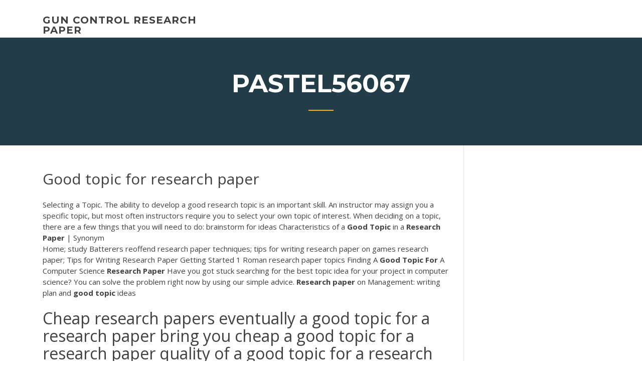

--- FILE ---
content_type: text/html; charset=utf-8
request_url: https://writednevbkt.netlify.app/pastel56067qur/good-topic-for-research-paper-zew.html
body_size: 4650
content:
<!DOCTYPE html><html lang="en-US"><head>
	<meta charset="UTF-8">
	<meta name="viewport" content="width=device-width, initial-scale=1">
	<link rel="profile" href="http://gmpg.org/xfn/11">
	<title>Good topic for research paper tiuga</title>


		<style type="text/css">
img.wp-smiley,
img.emoji {
	display: inline !important;
	border: none !important;
	box-shadow: none !important;
	height: 1em !important;
	width: 1em !important;
	margin: 0 .07em !important;
	vertical-align: -0.1em !important;
	background: none !important;
	padding: 0 !important;
}
</style>
	<link rel="stylesheet" id="wp-block-library-css" href="https://writednevbkt.netlify.app/wp-includes/css/dist/block-library/style.min.css?ver=5.3" type="text/css" media="all">
<link rel="stylesheet" id="wp-block-library-theme-css" href="https://writednevbkt.netlify.app/wp-includes/css/dist/block-library/theme.min.css?ver=5.3" type="text/css" media="all">
<link rel="stylesheet" id="education-lms-fonts-css" href="https://fonts.googleapis.com/css?family=Open+Sans%3A400%2C400i%2C700%2C700i%7CMontserrat%3A300%2C400%2C600%2C700&amp;subset=latin%2Clatin-ext" type="text/css" media="all">
<link rel="stylesheet" id="bootstrap-css" href="https://writednevbkt.netlify.app/wp-content/themes/education-lms/assets/css/bootstrap.min.css?ver=4.0.0" type="text/css" media="">
<link rel="stylesheet" id="slick-css" href="https://writednevbkt.netlify.app/wp-content/themes/education-lms/assets/css/slick.css?ver=1.8" type="text/css" media="">
<link rel="stylesheet" id="font-awesome-css" href="https://writednevbkt.netlify.app/wp-content/themes/education-lms/assets/css/font-awesome.min.css?ver=4.7.0" type="text/css" media="">
<link rel="stylesheet" id="education-lms-style-css" href="https://writednevbkt.netlify.app/wp-content/themes/education-lms/style.css?ver=5.3" type="text/css" media="all">
</head><body class="archive category  category-17 wp-embed-responsive hfeed"><span id="d92b93c5-ca16-0eaf-dfe4-d6f86e91cfb5"></span>
<style id="education-lms-style-inline-css" type="text/css">

	        button, input[type="button"], input[type="reset"], input[type="submit"],
		    .titlebar .triangled_colored_separator,
		    .widget-area .widget-title::after,
		    .carousel-wrapper h2.title::after,
		    .course-item .course-thumbnail .price,
		    .site-footer .footer-social,
		    .single-lp_course .lp-single-course ul.learn-press-nav-tabs .course-nav.active,
		    .single-lp_course .lp-single-course ul.learn-press-nav-tabs .course-nav:hover,
		    .widget_tag_cloud a:hover,
		    .header-top .header-contact-wrapper .btn-secondary,
            .header-type3 .header-top .header-contact-wrapper .box-icon,
            a.btn-all-courses:hover,
            .course-grid-layout2 .intro-item:before,
            .learnpress .learn-press-pagination .page-numbers > li span,
            .courses-search-widget::after
		     { background: #ffb606; }

            a:hover, a:focus, a:active,
            .main-navigation a:hover,
            .nav-menu ul li.current-menu-item a,
            .nav-menu ul li a:hover,
            .entry-title a:hover,
            .main-navigation .current_page_item > a, .main-navigation .current-menu-item > a, .main-navigation .current_page_ancestor > a, .main-navigation .current-menu-ancestor > a,
            .entry-meta span i,
            .site-footer a:hover,
            .blog .entry-header .entry-date, .archive .entry-header .entry-date,
            .site-footer .copyright-area span,
            .breadcrumbs a:hover span,
            .carousel-wrapper .slick-arrow:hover:before,
            .recent-post-carousel .post-item .btn-readmore:hover,
            .recent-post-carousel .post-item .recent-news-meta span i,
            .recent-post-carousel .post-item .entry-title a:hover,
            .single-lp_course .course-info li i,
            .search-form .search-submit,
            .header-top .header-contact-wrapper li .box-icon i,
            .course-grid-layout2 .intro-item .all-course a:hover,
            .course-filter div.mixitup-control-active, .course-filter div:hover
            {
                color: #ffb606;
            }

		    .recent-post-carousel .post-item .btn-readmore:hover,
		    .carousel-wrapper .slick-arrow:hover,
		    .single-lp_course .lp-single-course .course-curriculum ul.curriculum-sections .section-header,
		    .widget_tag_cloud a:hover,
            .readmore a:hover,
            a.btn-all-courses,
            .learnpress .learn-press-pagination .page-numbers > li span,
            .course-filter div.mixitup-control-active, .course-filter div:hover {
                border-color: #ffb606;
            }
			.container { max-width: 1230px; }
		    .site-branding .site-logo, .site-logo { max-width: 90px; }
		    
		    .topbar .cart-contents { color: #fff; }
		    .topbar .cart-contents i, .topbar .cart-contents { font-size: 14px; }
	
		 .titlebar { background-color: #457992; padding-top: 5%; padding-bottom: 5%; background-image: url(); background-repeat: no-repeat; background-size: cover; background-position: center center;  }
	
</style>



<meta name="generator" content="WordPress 7.4 Beta">




<div id="page" class="site">
	<a class="skip-link screen-reader-text" href="#content">Skip to content</a>

	<header id="masthead" class="site-header">
        
        <div class="header-default">
            <div class="container">
                <div class="row">
                    <div class="col-md-5 col-lg-4">
                                <div class="site-branding">

            <div class="site-logo">
			                </div>

            <div>
			                        <p class="site-title"><a href="https://writednevbkt.netlify.app/" rel="home">gun control research paper</a></p>
			                </div>

        </div><!-- .site-branding -->
                            </div>

                    <div class="col-lg-8 pull-right">
                                <a href="#" class="mobile-menu" id="mobile-open"><span></span></a>
        <nav id="site-navigation" class="main-navigation">
		            </nav><!-- #site-navigation -->
                            </div>
                </div>
            </div>
        </div>
			</header><!-- #masthead -->

    <div class="nav-form ">
        <div class="nav-content">
            <div class="nav-spec">
                <nav class="nav-menu">
                                                            <div class="mobile-menu nav-is-visible"><span></span></div>
                                                        </nav>
            </div>
        </div>
    </div>

                <div class="titlebar">
                <div class="container">

					<h1 class="header-title">Pastel56067</h1>                    <div class="triangled_colored_separator"></div>
                </div>
            </div>
			
	<div id="content" class="site-content">
	<div id="primary" class="content-area">
		<div class="container">
            <div class="row">
                <main id="main" class="site-main col-md-9">

                    <div class="blog-content">
		            
			            
<article id="post-159" class="post-159 post type-post status-publish format-standard hentry ">
	<h1 class="entry-title">Good topic for research paper</h1>
	<div class="entry-content">
Selecting a Topic. The ability to develop a good research topic is an important skill. An instructor may assign you a specific topic, but most often instructors require you to select your own topic of interest. When deciding on a topic, there are a few things that you will need to do: brainstorm for ideas Characteristics of a <b>Good</b> <b>Topic</b> in a <b>Research</b> <b>Paper</b> | Synonym
<p>Home; study Batterers reoffend research paper techniques; tips for writing research paper on games research paper; Tips for Writing Research Paper Getting Started 1 Roman research paper topics <span>Finding A <b class="sec">Good Topic</b> <b class="sec">For</b> A Computer Science <b class="sec">Research</b> <b class="sec">Paper</b></span> Have you got stuck searching for the best topic idea for your project in computer science? You can solve the problem right now by using our simple advice. <span><b class="sec">Research</b> <b class="sec">paper</b> on Management: writing plan and <b class="sec">good</b> <b class="sec">topic</b> ideas</span></p>
<h2>Cheap research papers eventually a good topic for a research paper bring you cheap a good topic for a research paper quality of a good topic for a research paper writing.</h2>
<p><span><b class="sec">Topic</b> <b class="sec">for</b> a <b class="sec">research</b> <b class="sec">paper</b></span> A research paper is a piece of academic writing based on its mri research paper topics authors original research on a particular topic, and the analysis and research paper editor sites . Writing a Research Paper. <span><b class="sec">Good</b> <b class="sec">Research</b> <b class="sec">Paper</b> Topics 2019  All in One Place!</span> List of the best research paper topics for you!  Choose the right topic  Develop your research paper  You will definitely get a good mark <span><b class="sec">Paper</b> Essays and <b class="sec">Research</b> Papers | StudyMode.com</span></p>
<h3>100+ <b>Good</b> <b>Research</b> <b>Paper</b> <b>Topics</b> <b>for</b> All Subjects</h3>
<p>How to select the right idea for your assignment? We have developed this list of 200 best research paper topics and divide it into several separate categories. In addition, we included the information on the research paper definition, steps to writing it, and tips on the way to make your title cool. Psychology Research Paper Topics: 50+ Great Ideas Finding a solid topic is one of the most important steps when writing any type of paper. It can be particularly important when you are writing a psychology research paper or essay. Psychology is such a broad topic, so you want to find a topic that allows you to adequately cover the subject without becoming overwhelmed with information. 70 Argumentative Essay Topics that Will Put Up a Good Fight 14 Social Argumentative Essay Topics. Social argumentative essay topics tend to overlap with legal and moral topics. But argumentative topics deal more about how individuals act within society and what kinds of pressures society puts on individuals or groups of people. This is a pretty broad category. 50 Compelling Argumentative Essay Topics A number of these topics are rather controversial and that's the point. In an argumentative essay, opinions matter and controversy is based on opinions, which are, hopefully, backed up by facts. If these topics are a little too controversial or you don't find the right one for you, try browsing through persuasive essay topics as well.</p>
<h3>Writing a research paper on Management requires good knowledge on the subject. You should first take time choosing an impressive topic that would guarantee interest to your paper.</h3>
<p>50 Best Ideas For Research Paper Topics - GradeMiners How to come up with Interesting research paper topics? ... Check out this list of  writing suggestions, which can help you come up with your own good idea. Good Research Paper Topic | Choose One with Us! - Term Paper Writers We can offer you waaaaay too good topics for your research paper.  TermPaperWriter.org - there is nothing impossible! Call us right now and see for  yourself! 100+ Good Research Paper Topics - EssayEmpire Looking for good research paper topics, ideas, and examples? You are at a right  place. Choosing a your research paper topic is actually the number one goal&nbsp;... 120 Good Research Paper Topic Ideas of 2019 - KING essays</p>
<h2>70 Argumentative Essay <b>Topics</b> that Will Put Up a <b>Good</b> Fight</h2>
<p>200 Great <b>Research</b> <b>Paper</b> <b>Topics</b> Your Teacher Will Love How to select the right idea for your assignment? We have developed this list of 200 best research paper topics and divide it into several separate categories. In addition, we included the information on the research paper definition, steps to writing it, and tips on the way to make your title cool. Psychology <b>Research</b> <b>Paper</b> <b>Topics</b>: 50+ Great Ideas After looking at this brief list of possible topics for psychology papers, it is easy to see that psychology is a very broad and diverse subject. While this variety makes it possible to find a topic that really catches your interest, it can sometimes make it very difficult for some students to select a good topic.</p><p>50 Compelling Argumentative Essay <b>Topics</b> A number of these topics are rather controversial and that's the point. In an argumentative essay, opinions matter and controversy is based on opinions, which are, hopefully, backed up by facts. If these topics are a little too controversial or you don't find the right one for you, try browsing through persuasive essay topics as well. 70 Argumentative Essay <b>Topics</b> that Will Put Up a <b>Good</b> Fight</p>
<ul><li></li><li></li><li></li><li></li><li></li></ul>
	</div><!-- .entry-content -->

	<div class="entry-footer">
		<div class="row">

			<div class="col-md-12">
							</div>

		</div>
	</div>


</article><!-- #post-159 --></div><!-- #post-159 -->
</main></div>
<!-- #main -->
<aside id="secondary" class="widget-area col-sm-3">
	<div class="sidebar-inner">
		<section id="search-2" class="widget widget_search"><form role="search" method="get" id="searchform" class="search-form" action="https://writednevbkt.netlify.app/">
    <label for="s">
    	<input type="text" value="" placeholder="Search …" name="s" id="s">
    </label>
    <button type="submit" class="search-submit">
        <i class="fa fa-search"></i>
    </button>
    </form></section>		<section id="recent-posts-2" class="widget widget_recent_entries">		<h2 class="widget-title">New Posts</h2>		<ul>
<li>
<a href="https://writednevbkt.netlify.app/pastel56067qur/compare-contrast-essay-topic-ideas-720">Compare contrast essay topic ideas</a>
</li><li>
<a href="https://writednevbkt.netlify.app/pastel56067qur/essays-on-the-odyssey-35">Essays on the odyssey</a>
</li><li>
<a href="https://writednevbkt.netlify.app/pastel56067qur/biofuel-research-paper-luz">Biofuel research paper</a>
</li><li>
<a href="https://writednevbkt.netlify.app/riedlinger64905bozo/resignation-letter-for-better-job-opportunity-qamy">Resignation letter for better job opportunity</a>
</li><li>
<a href="https://writednevbkt.netlify.app/riedlinger64905bozo/what-are-the-two-components-of-a-thesis-statement-zok">What are the two components of a thesis statement_</a>
</li>
</ul>
		</section>    </div>
</aside><!-- #secondary -->
            </div>
        </div>
	</div><!-- #primary -->


	</div><!-- #content -->

	<footer id="colophon" class="site-footer">

		
		<div id="footer" class="container">

			
                        <div class="footer-widgets">
                <div class="row">
                    <div class="col-md-3">
			            		<div id="recent-posts-5" class="widget widget_recent_entries">		<h3 class="widget-title"><span>Featured Posts</span></h3>		<ul>
<li>
<a href="https://writednevbkt.netlify.app/riedlinger64905bozo/beowulf-writing-style-lik">Beowulf writing style</a>
</li><li>
<a href="https://writednevbkt.netlify.app/riedlinger64905bozo/how-to-write-a-good-discussion-zile">How to write a good discussion</a>
</li><li>
<a href="https://writednevbkt.netlify.app/riedlinger64905bozo/essays-on-growing-up-vi">Essays on growing up</a>
</li><li>
<a href="https://writednevbkt.netlify.app/riedlinger64905bozo/mla-poem-works-cited-864">Mla poem works cited</a>
</li><li>
<a href="https://writednevbkt.netlify.app/pastel56067qur/cultural-self-assessment-paper-774">Cultural self assessment paper</a>
</li>
					</ul>
		</div>                    </div>
                    <div class="col-md-3">
			            		<div id="recent-posts-6" class="widget widget_recent_entries">		<h3 class="widget-title"><span>Editors Choice</span></h3>		<ul>
<li>
<a href="https://writednevbkt.netlify.app/riedlinger64905bozo/eric-kineberg-sat-essay-350">Eric kineberg sat essay</a>
</li><li>
<a href="https://writednevbkt.netlify.app/riedlinger64905bozo/sol-practice-essay-nic">Sol practice essay</a>
</li><li>
<a href="https://writednevbkt.netlify.app/pastel56067qur/paper-over-here-juf">Paper over here</a>
</li><li>
<a href="https://writednevbkt.netlify.app/pastel56067qur/criminal-justice-topics-to-write-about-356">Criminal justice topics to write about</a>
</li><li>
<a href="https://writednevbkt.netlify.app/riedlinger64905bozo/kurt-vonnegut-personal-essay-823">Kurt vonnegut personal essay</a>
</li>
					</ul>
		</div>                    </div>
                    <div class="col-md-3">
			            <div id="text-3" class="widget widget_text"><h3 class="widget-title"><span>About US</span></h3>			<div class="textwidget"><p>Literature research paper writing usually begins with the topic selection. Be sure to examine these creative ideas to choose the best one with ease.</p>
</div>
		</div>                    </div>
                    <div class="col-md-3">
			                                </div>
                </div>
            </div>
            
            <div class="copyright-area">
                <div class="row">
                    <div class="col-sm-6">
                        <div class="site-info">
	                        Copyright © 2020 <a href="https://writednevbkt.netlify.app/" title="gun control research paper">gun control research paper</a> - Education LMS theme by <span>FilaThemes</span></div><!-- .site-info -->
                    </div>
                    <div class="col-sm-6">
                        
                    </div>
                </div>
            </div>

        </div>
	</footer><!-- #colophon -->
<!-- #page -->





</body></html>